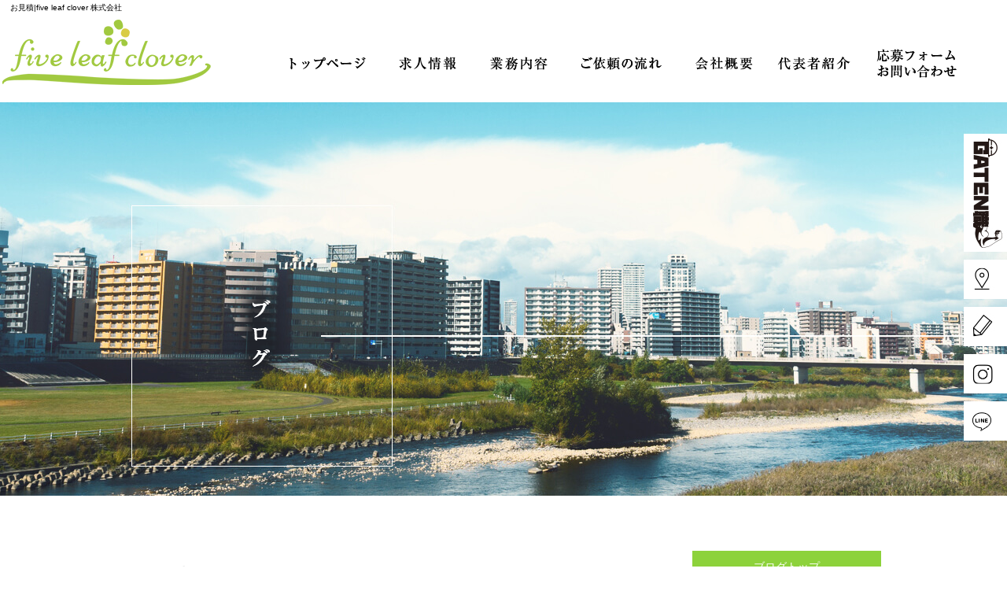

--- FILE ---
content_type: text/html; charset=UTF-8
request_url: https://www.f-l-c.co.jp/archives/561
body_size: 6986
content:
<!DOCTYPE html>
<html lang="ja">
<head>
<!-- ▼Googleアナリティクスタグ▼ -->

<!-- ▲Googleアナリティクスタグ▲ -->
<meta charset="UTF-8" />
<meta name="viewport" content="width=1400">
<meta name="format-detection" content="telephone=no">
<title>  お見積 | five leaf clover 株式会社</title>
<link rel="profile" href="https://gmpg.org/xfn/11" />
<link rel="stylesheet" type="text/css" media="all" href="https://www.f-l-c.co.jp/60013900/wp-content/themes/multipress/style.css" />
<link rel="stylesheet" type="text/css" media="all" href="https://www.f-l-c.co.jp/60013900/wp-content/themes/multipress/theme.css" />
<link rel="stylesheet" type="text/css" media="all" href="https://www.f-l-c.co.jp/60013900/wp-content/themes/multipress/common.css" />
<link rel="icon" href="https://www.f-l-c.co.jp/favicon.ico" />
<link rel="apple-touch-icon" type="image/png" sizes="240x240" href="/apple-touch-icon.png">
<link rel="stylesheet" type="text/css" media="all" href="/files/files_common.css" />
<link rel="stylesheet" type="text/css" media="all" href="/files/files_pc.css" />

<link rel="pingback" href="https://www.f-l-c.co.jp/60013900/xmlrpc.php" />
<link rel='dns-prefetch' href='//s.w.org' />
<link rel="alternate" type="application/rss+xml" title="five leaf clover 株式会社 &raquo; フィード" href="https://www.f-l-c.co.jp/feed" />
<link rel="alternate" type="application/rss+xml" title="five leaf clover 株式会社 &raquo; コメントフィード" href="https://www.f-l-c.co.jp/comments/feed" />
		<script type="text/javascript">
			window._wpemojiSettings = {"baseUrl":"https:\/\/s.w.org\/images\/core\/emoji\/11\/72x72\/","ext":".png","svgUrl":"https:\/\/s.w.org\/images\/core\/emoji\/11\/svg\/","svgExt":".svg","source":{"concatemoji":"https:\/\/www.f-l-c.co.jp\/60013900\/wp-includes\/js\/wp-emoji-release.min.js?ver=4.9.8"}};
			!function(a,b,c){function d(a,b){var c=String.fromCharCode;l.clearRect(0,0,k.width,k.height),l.fillText(c.apply(this,a),0,0);var d=k.toDataURL();l.clearRect(0,0,k.width,k.height),l.fillText(c.apply(this,b),0,0);var e=k.toDataURL();return d===e}function e(a){var b;if(!l||!l.fillText)return!1;switch(l.textBaseline="top",l.font="600 32px Arial",a){case"flag":return!(b=d([55356,56826,55356,56819],[55356,56826,8203,55356,56819]))&&(b=d([55356,57332,56128,56423,56128,56418,56128,56421,56128,56430,56128,56423,56128,56447],[55356,57332,8203,56128,56423,8203,56128,56418,8203,56128,56421,8203,56128,56430,8203,56128,56423,8203,56128,56447]),!b);case"emoji":return b=d([55358,56760,9792,65039],[55358,56760,8203,9792,65039]),!b}return!1}function f(a){var c=b.createElement("script");c.src=a,c.defer=c.type="text/javascript",b.getElementsByTagName("head")[0].appendChild(c)}var g,h,i,j,k=b.createElement("canvas"),l=k.getContext&&k.getContext("2d");for(j=Array("flag","emoji"),c.supports={everything:!0,everythingExceptFlag:!0},i=0;i<j.length;i++)c.supports[j[i]]=e(j[i]),c.supports.everything=c.supports.everything&&c.supports[j[i]],"flag"!==j[i]&&(c.supports.everythingExceptFlag=c.supports.everythingExceptFlag&&c.supports[j[i]]);c.supports.everythingExceptFlag=c.supports.everythingExceptFlag&&!c.supports.flag,c.DOMReady=!1,c.readyCallback=function(){c.DOMReady=!0},c.supports.everything||(h=function(){c.readyCallback()},b.addEventListener?(b.addEventListener("DOMContentLoaded",h,!1),a.addEventListener("load",h,!1)):(a.attachEvent("onload",h),b.attachEvent("onreadystatechange",function(){"complete"===b.readyState&&c.readyCallback()})),g=c.source||{},g.concatemoji?f(g.concatemoji):g.wpemoji&&g.twemoji&&(f(g.twemoji),f(g.wpemoji)))}(window,document,window._wpemojiSettings);
		</script>
		<style type="text/css">
img.wp-smiley,
img.emoji {
	display: inline !important;
	border: none !important;
	box-shadow: none !important;
	height: 1em !important;
	width: 1em !important;
	margin: 0 .07em !important;
	vertical-align: -0.1em !important;
	background: none !important;
	padding: 0 !important;
}
</style>
<link rel='stylesheet' id='simplamodalwindow-css'  href='https://www.f-l-c.co.jp/60013900/wp-content/plugins/light-box-miyamoto/SimplaModalwindow/jquery.SimplaModalwindow.css?ver=4.9.8' type='text/css' media='all' />
<link rel='stylesheet' id='toc-screen-css'  href='https://www.f-l-c.co.jp/60013900/wp-content/plugins/table-of-contents-plus/screen.min.css?ver=1509' type='text/css' media='all' />
<link rel='stylesheet' id='addtoany-css'  href='https://www.f-l-c.co.jp/60013900/wp-content/plugins/add-to-any/addtoany.min.css?ver=1.15' type='text/css' media='all' />
<link rel='stylesheet' id='iqfmcss-css'  href='https://www.f-l-c.co.jp/60013900/wp-content/plugins/inquiry-form-creator/css/inquiry-form.css?ver=0.7' type='text/css' media='all' />
<script type='text/javascript' src='https://www.f-l-c.co.jp/60013900/wp-includes/js/jquery/jquery.js?ver=1.12.4'></script>
<script type='text/javascript' src='https://www.f-l-c.co.jp/60013900/wp-includes/js/jquery/jquery-migrate.min.js?ver=1.4.1'></script>
<script type='text/javascript' src='https://www.f-l-c.co.jp/60013900/wp-content/plugins/light-box-miyamoto/SimplaModalwindow/jquery.SimplaModalwindow.js?ver=1.7.1'></script>
<script type='text/javascript' src='https://www.f-l-c.co.jp/60013900/wp-content/plugins/add-to-any/addtoany.min.js?ver=1.1'></script>
<script type='text/javascript' src='https://www.f-l-c.co.jp/60013900/wp-content/plugins/inquiry-form-creator/js/ajaxzip2/ajaxzip2.js?ver=2.10'></script>
<script type='text/javascript' src='https://www.f-l-c.co.jp/60013900/wp-content/plugins/inquiry-form-creator/js/jquery.upload.js?ver=1.0.2'></script>
<link rel='https://api.w.org/' href='https://www.f-l-c.co.jp/wp-json/' />
<link rel='prev' title='DNA' href='https://www.f-l-c.co.jp/archives/556' />
<link rel='next' title='飲み会！' href='https://www.f-l-c.co.jp/archives/563' />
<link rel="canonical" href="https://www.f-l-c.co.jp/archives/561" />
<link rel='shortlink' href='https://www.f-l-c.co.jp/?p=561' />
<link rel="alternate" type="application/json+oembed" href="https://www.f-l-c.co.jp/wp-json/oembed/1.0/embed?url=https%3A%2F%2Fwww.f-l-c.co.jp%2Farchives%2F561" />
<link rel="alternate" type="text/xml+oembed" href="https://www.f-l-c.co.jp/wp-json/oembed/1.0/embed?url=https%3A%2F%2Fwww.f-l-c.co.jp%2Farchives%2F561&#038;format=xml" />

<script data-cfasync="false">
window.a2a_config=window.a2a_config||{};a2a_config.callbacks=[];a2a_config.overlays=[];a2a_config.templates={};a2a_localize = {
	Share: "共有",
	Save: "ブックマーク",
	Subscribe: "購読",
	Email: "メール",
	Bookmark: "ブックマーク",
	ShowAll: "すべて表示する",
	ShowLess: "小さく表示する",
	FindServices: "サービスを探す",
	FindAnyServiceToAddTo: "追加するサービスを今すぐ探す",
	PoweredBy: "Powered by",
	ShareViaEmail: "メールでシェアする",
	SubscribeViaEmail: "メールで購読する",
	BookmarkInYourBrowser: "ブラウザにブックマーク",
	BookmarkInstructions: "このページをブックマークするには、 Ctrl+D または \u2318+D を押下。",
	AddToYourFavorites: "お気に入りに追加",
	SendFromWebOrProgram: "任意のメールアドレスまたはメールプログラムから送信",
	EmailProgram: "メールプログラム",
	More: "詳細&#8230;"
};

(function(d,s,a,b){a=d.createElement(s);b=d.getElementsByTagName(s)[0];a.async=1;a.src="https://static.addtoany.com/menu/page.js";b.parentNode.insertBefore(a,b);})(document,"script");
</script>
<script>AjaxZip2.JSONDATA = "https://www.f-l-c.co.jp/60013900/wp-content/plugins/inquiry-form-creator/js/ajaxzip2/data";</script><style type="text/css">div#toc_container {width: 50%;}</style><!-- Global site tag (gtag.js) - Google Analytics -->
<script async src="https://www.googletagmanager.com/gtag/js?id=UA-178910130-1"></script>
<script>
  window.dataLayer = window.dataLayer || [];
  function gtag(){dataLayer.push(arguments);}
  gtag('js', new Date());

  gtag('config', 'UA-178910130-1');

  gtag('config', 'G-QXKWV2XJX6');
</script>





<meta name="description" content="five leaf clover 株式会社は東京都新宿区にある軽貨物の配達を行っている会社です。委託ドライバーにご興味のある方はぜひ求人にご応募ください。" />
<meta name="keywords" content="five leaf clover 株式会社,都内,軽貨物,ドライバー,求人,ファイブリーフクローバー株式会社" />

<script type="text/javascript" src="/files/js/effect_pc.js"></script>
<link rel="stylesheet" href="/files/Gallery-master/css/blueimp-gallery.min.css">
<script src="/files/Gallery-master/js/blueimp-gallery.min.js"></script>


<!-- OGPここから -->
<meta property="fb:app_id" content="" />
<meta property="og:type" content="website" />
<meta property="og:locale" content="ja_JP" />
<meta property="og:description" content="先日、車の車検見積りをしてきました。 以前弊社で働いてくれてた従業員が、辞める時に車を買い取ってほしいと相談を受けたので10万で買い取ってあげた車です。 &nbsp; 走行距離もそこそこいってる車だっ">
<meta property="og:image" content="https://www.f-l-c.co.jp/apple-touch-icon.png">
<meta property="og:title" content="お見積">
<meta property="og:url" content="https://www.f-l-c.co.jp/archives/561/">
<meta property="og:site_name" content="five leaf clover 株式会社">
<!-- OGPここまで -->
</head>


<body id="page_561"  class="blog">

<div id="wrapper">
<div id="blueimp-gallery" class="blueimp-gallery blueimp-gallery-controls">
    <div class="slides"></div>
    <h3 class="title"></h3>
    <p class="description"></p>
    <a class="prev">‹</a>
    <a class="next">›</a>
    <a class="close">×</a>
    <a class="play-pause"></a>
    <ol class="indicator"></ol>
</div>

	<div id="branding_box">

	<div id="site-description">
<a href="https://www.f-l-c.co.jp/" title="five leaf clover 株式会社" rel="home">  お見積|five leaf clover 株式会社</a>
	</div>


<div id="header_information" class="post">

	
<div class="post-data">
<div class="main_header">
<a href="/"><img src="/files/sp1.gif" width="240" height="100" /></a>
</div></div>

<div class="clear_float"></div>

	
</div><!-- #header_information -->


	<div id="access" role="navigation">
		<div class="menu-header"><ul id="menu-gnavi" class="menu"><li id="menu-item-34" class="gnavi11 menu-item menu-item-type-post_type menu-item-object-page menu-item-home menu-item-34"><a href="https://www.f-l-c.co.jp/">トップページ</a></li>
<li id="menu-item-35" class="gnavi12 menu-item menu-item-type-post_type menu-item-object-page menu-item-35"><a href="https://www.f-l-c.co.jp/recruit">求人情報</a></li>
<li id="menu-item-33" class="gnavi13 menu-item menu-item-type-post_type menu-item-object-page menu-item-33"><a href="https://www.f-l-c.co.jp/business">業務内容</a></li>
<li id="menu-item-32" class="gnavi14 menu-item menu-item-type-post_type menu-item-object-page menu-item-32"><a href="https://www.f-l-c.co.jp/flow">ご依頼の流れ</a></li>
<li id="menu-item-84" class="gnavi15 menu-item menu-item-type-post_type menu-item-object-page menu-item-84"><a href="https://www.f-l-c.co.jp/company">会社概要</a></li>
<li id="menu-item-481" class="gnavi16 menu-item menu-item-type-post_type menu-item-object-page menu-item-481"><a href="https://www.f-l-c.co.jp/intro">代表者紹介</a></li>
<li id="menu-item-31" class="gnavi17 menu-item menu-item-type-post_type menu-item-object-page menu-item-31"><a href="https://www.f-l-c.co.jp/contact">応募フォーム・お問い合わせ</a></li>
</ul></div>	</div><!-- #access -->

	</div><!-- #branding_box -->
<div id="main_teaser">


        <img alt="オフィシャルブログ" src="https://www.f-l-c.co.jp/60013900/wp-content/uploads/2020/10/pc_teaser_07.png">
</div>

<div id="outer_block">
<div id="inner_block">

    <div id="blog_main">

    <div id="container">

            


				<div id="post-561" class="post-561 post type-post status-publish format-standard hentry category-blogpost">
					<h1 class="entry-title">お見積</h1>

					<div class="entry-meta">
						<span class="meta-prep meta-prep-author">投稿日</span> <a href="https://www.f-l-c.co.jp/archives/561" title="9:44 AM" rel="bookmark"><span class="entry-date">2023年3月28日</span></a><!-- <span class="meta-sep">by</span>-->  <!--<span class="author vcard"><a class="url fn n" href="https://www.f-l-c.co.jp/archives/author/f-l-c" title="f-l-c の投稿をすべて表示">f-l-c</a></span>-->					</div><!-- .entry-meta -->

					<div class="entry-content">

						<div class="addtoany_share_save_container addtoany_content addtoany_content_top"><div class="a2a_kit a2a_kit_size_32 addtoany_list" data-a2a-url="https://www.f-l-c.co.jp/archives/561" data-a2a-title="お見積"><a class="a2a_button_facebook" href="https://www.addtoany.com/add_to/facebook?linkurl=https%3A%2F%2Fwww.f-l-c.co.jp%2Farchives%2F561&amp;linkname=%E3%81%8A%E8%A6%8B%E7%A9%8D" title="Facebook" rel="nofollow noopener" target="_blank"></a><a class="a2a_button_twitter" href="https://www.addtoany.com/add_to/twitter?linkurl=https%3A%2F%2Fwww.f-l-c.co.jp%2Farchives%2F561&amp;linkname=%E3%81%8A%E8%A6%8B%E7%A9%8D" title="Twitter" rel="nofollow noopener" target="_blank"></a><a class="a2a_button_line" href="https://www.addtoany.com/add_to/line?linkurl=https%3A%2F%2Fwww.f-l-c.co.jp%2Farchives%2F561&amp;linkname=%E3%81%8A%E8%A6%8B%E7%A9%8D" title="Line" rel="nofollow noopener" target="_blank"></a></div></div><p>先日、車の車検見積りをしてきました。</p>
<p>以前弊社で働いてくれてた従業員が、辞める時に車を買い取ってほしいと相談を受けたので10万で買い取ってあげた車です。</p>
<p>&nbsp;</p>
<p>走行距離もそこそこいってる車だったんですが、車検を通したばかりでもったいないけど売っておそんな金額にはならないということでこういう流れになりました。</p>
<p>普段私はレギュラーで配送の現場に出てるわけでもなかったので、従業員の代車として使えたらいいかなと思ってました。</p>
<p>約2年、しっかりその仕事を全うしてくれて次の車検のタイミングが近づいてきたので見積に行ってきたわけです。</p>
<p>ただ、オイル漏れしてしまってるらしく、車検を通るにの修理が必須で約15万円の見積でした。</p>
<p>しかも、オイルがどこから漏れてるかはわからないので一番可能性が高いと思われるところの修理見積で、そこを修理してもなおらなければ追加作業で費用がかさむ可能性がるとのことです。</p>
<p>&nbsp;</p>
<p>ヘタしたら30万以上かかるとか、、、</p>
<p>10万で買った車の修理で30万かけてなおしてもなーとリースや買い替えも検討にいれないといけなくなってますｗ</p>
<p>&nbsp;</p>
<p>正直、この仕事を始めてみようよ思う未経験の方はリースがおススメです。</p>
<p>ただ、長く続けることが決まってる方はやはり購入されたほうがトータルの収支は少なくて済むと思います。</p>
<p>ということで購入を視野にこれから車探ししてきます。</p>
<p>&nbsp;</p>
<p>&nbsp;</p>
<p>&nbsp;</p>
<p>&nbsp;</p>
<p>今回は真面目で全然面白くない話でしたね、、、ｗ</p>

											</div><!-- .entry-content -->


					<div class="entry-utility">
												
					</div><!-- .entry-utility -->
				</div><!-- #post-## -->

				<div id="nav-below" class="navigation">
					<div class="nav-previous"><a href="https://www.f-l-c.co.jp/archives/556" rel="prev"><span class="meta-nav">&larr;</span> DNA</a></div>
					<div class="nav-next"><a href="https://www.f-l-c.co.jp/archives/563" rel="next">飲み会！ <span class="meta-nav">&rarr;</span></a></div>
				</div><!-- #nav-below -->




    </div><!-- #container -->

		<div id="primary" class="widget-area" role="complementary">
			<ul class="xoxo">


<li id="text-6" class="widget-container widget_text">			<div class="textwidget"><div class="widget-title2 unity_title">
<a href="/blog">ブログトップ</a>
</div></div>
		</li><li id="search-2" class="widget-container widget_search"><form role="search" method="get" id="searchform" class="searchform" action="https://www.f-l-c.co.jp/">
				<div>
					<label class="screen-reader-text" for="s">検索:</label>
					<input type="text" value="" name="s" id="s" />
					<input type="submit" id="searchsubmit" value="検索" />
				</div>
			</form></li>		<li id="recent-posts-2" class="widget-container widget_recent_entries">		<h3 class="widget-title unity_title">最近の投稿</h3>		<ul>
											<li>
					<a href="https://www.f-l-c.co.jp/archives/575">福利厚生の一環でビアガーデン</a>
									</li>
											<li>
					<a href="https://www.f-l-c.co.jp/archives/571">5年目突入！</a>
									</li>
											<li>
					<a href="https://www.f-l-c.co.jp/archives/569">東京都　23区　超優良案件　ドライバー大募集！</a>
									</li>
											<li>
					<a href="https://www.f-l-c.co.jp/archives/567">ドライバーさん大募集</a>
									</li>
											<li>
					<a href="https://www.f-l-c.co.jp/archives/563">飲み会！</a>
									</li>
					</ul>
		</li><li id="archives-2" class="widget-container widget_archive"><h3 class="widget-title unity_title">アーカイブ</h3>		<ul>
			<li><a href='https://www.f-l-c.co.jp/archives/date/2023/09'>2023年9月</a></li>
	<li><a href='https://www.f-l-c.co.jp/archives/date/2023/08'>2023年8月</a></li>
	<li><a href='https://www.f-l-c.co.jp/archives/date/2023/07'>2023年7月</a></li>
	<li><a href='https://www.f-l-c.co.jp/archives/date/2023/04'>2023年4月</a></li>
	<li><a href='https://www.f-l-c.co.jp/archives/date/2023/03'>2023年3月</a></li>
	<li><a href='https://www.f-l-c.co.jp/archives/date/2023/01'>2023年1月</a></li>
	<li><a href='https://www.f-l-c.co.jp/archives/date/2022/09'>2022年9月</a></li>
	<li><a href='https://www.f-l-c.co.jp/archives/date/2022/07'>2022年7月</a></li>
	<li><a href='https://www.f-l-c.co.jp/archives/date/2022/06'>2022年6月</a></li>
	<li><a href='https://www.f-l-c.co.jp/archives/date/2022/05'>2022年5月</a></li>
	<li><a href='https://www.f-l-c.co.jp/archives/date/2022/04'>2022年4月</a></li>
	<li><a href='https://www.f-l-c.co.jp/archives/date/2022/03'>2022年3月</a></li>
	<li><a href='https://www.f-l-c.co.jp/archives/date/2022/02'>2022年2月</a></li>
	<li><a href='https://www.f-l-c.co.jp/archives/date/2022/01'>2022年1月</a></li>
	<li><a href='https://www.f-l-c.co.jp/archives/date/2021/12'>2021年12月</a></li>
	<li><a href='https://www.f-l-c.co.jp/archives/date/2021/11'>2021年11月</a></li>
	<li><a href='https://www.f-l-c.co.jp/archives/date/2021/10'>2021年10月</a></li>
	<li><a href='https://www.f-l-c.co.jp/archives/date/2021/01'>2021年1月</a></li>
	<li><a href='https://www.f-l-c.co.jp/archives/date/2020/12'>2020年12月</a></li>
	<li><a href='https://www.f-l-c.co.jp/archives/date/2020/11'>2020年11月</a></li>
	<li><a href='https://www.f-l-c.co.jp/archives/date/2020/10'>2020年10月</a></li>
		</ul>
		</li><li id="categories-2" class="widget-container widget_categories"><h3 class="widget-title unity_title">カテゴリー</h3>		<ul>
	<li class="cat-item cat-item-1"><a href="https://www.f-l-c.co.jp/archives/category/blogpost" >日記</a>
</li>
		</ul>
</li><li id="calendar-2" class="widget-container widget_calendar"><h3 class="widget-title unity_title">投稿日カレンダー</h3><div id="calendar_wrap" class="calendar_wrap"><table id="wp-calendar">
	<caption>2026年1月</caption>
	<thead>
	<tr>
		<th scope="col" title="日曜日">日</th>
		<th scope="col" title="月曜日">月</th>
		<th scope="col" title="火曜日">火</th>
		<th scope="col" title="水曜日">水</th>
		<th scope="col" title="木曜日">木</th>
		<th scope="col" title="金曜日">金</th>
		<th scope="col" title="土曜日">土</th>
	</tr>
	</thead>

	<tfoot>
	<tr>
		<td colspan="3" id="prev"><a href="https://www.f-l-c.co.jp/archives/date/2023/09">&laquo; 9月</a></td>
		<td class="pad">&nbsp;</td>
		<td colspan="3" id="next" class="pad">&nbsp;</td>
	</tr>
	</tfoot>

	<tbody>
	<tr>
		<td colspan="4" class="pad">&nbsp;</td><td>1</td><td>2</td><td>3</td>
	</tr>
	<tr>
		<td>4</td><td>5</td><td>6</td><td>7</td><td>8</td><td>9</td><td>10</td>
	</tr>
	<tr>
		<td>11</td><td>12</td><td>13</td><td>14</td><td>15</td><td>16</td><td>17</td>
	</tr>
	<tr>
		<td id="today">18</td><td>19</td><td>20</td><td>21</td><td>22</td><td>23</td><td>24</td>
	</tr>
	<tr>
		<td>25</td><td>26</td><td>27</td><td>28</td><td>29</td><td>30</td><td>31</td>
	</tr>
	</tbody>
	</table></div></li>			</ul>
		</div><!-- #primary .widget-area -->


</div><!-- #main -->

</div><!-- #inner_block -->
</div><!-- #outer_block -->

<div id="footer_block">
	<div id="footer_box">
		<div id="footer_sitemap_block">



    <div id="footer-widget-area" role="complementary">

<div id="first" class="widget-area">
  <ul class="xoxo">
<div class="menu-header"><ul id="menu-footer_navi" class="menu"><li id="menu-item-59" class="menu-item menu-item-type-post_type menu-item-object-page menu-item-home menu-item-59"><a href="https://www.f-l-c.co.jp/">トップページ</a></li>
<li id="menu-item-60" class="menu-item menu-item-type-post_type menu-item-object-page menu-item-60"><a href="https://www.f-l-c.co.jp/recruit">求人情報</a></li>
<li id="menu-item-61" class="menu-item menu-item-type-post_type menu-item-object-page menu-item-61"><a href="https://www.f-l-c.co.jp/business">業務内容</a></li>
<li id="menu-item-62" class="menu-item menu-item-type-post_type menu-item-object-page menu-item-62"><a href="https://www.f-l-c.co.jp/flow">ご依頼の流れ</a></li>
<li id="menu-item-87" class="menu-item menu-item-type-post_type menu-item-object-page menu-item-87"><a href="https://www.f-l-c.co.jp/company">会社概要</a></li>
<li id="menu-item-482" class="menu-item menu-item-type-post_type menu-item-object-page menu-item-482"><a href="https://www.f-l-c.co.jp/intro">代表者紹介</a></li>
<li id="menu-item-63" class="menu-item menu-item-type-post_type menu-item-object-page menu-item-63"><a href="https://www.f-l-c.co.jp/contact">応募フォーム・お問い合わせ</a></li>
<li id="menu-item-64" class="menu-item menu-item-type-post_type menu-item-object-page current_page_parent menu-item-64"><a href="https://www.f-l-c.co.jp/blog">オフィシャルブログ</a></li>
</ul></div>  </ul>
</div>

  </div><!-- #footer-widget-area -->
		</div><!--#footer_sitemap_block-->

		<div class="footer_infomation">


<div id="footer_information" class="post">

		<div class="entry-post">

		<div class="post-data">
			<p>〒169-0073　東京都新宿区百人町1-22-27　アルテシモアルド204</p>
<p>TEL：080-5337-4478</p>

<div class="fixed_btn">
  <div id="fixed_btn_gtn"><a href="https://gaten.info/job/14408" target="_blank"><img src="/files/btn_gaten.jpg" alt="ガテン系求人ポータルサイト【ガテン職】掲載中！"></a></div>
  <div id="fixed_btn_access"><a href="/company"><img src="/files/btn_02.jpg" alt="アクセスマップ"></a></div>
  <div id="fixed_btn_blog"><a href="/blog"><img src="/files/btn_01.jpg" alt="オフィシャルブログ"></a></div>
  <div id="fixed_btn_insta"><a href="https://www.instagram.com/fiveleafclover_keiunsou/" target="_blank"><img src="/files/btn_insta.png" alt="Instagram"></a></div>
  <div id="fixed_btn_line"><a href="https://line.me/R/ti/p/%40942blnge" target="_blank"><img src="/files/btn_line.png" alt="LINE"></a></div>
</div>

<div id="float_top_btn"><a href="#"><img src="/files/top_btn.png" alt="先頭へ戻る"></a></div>

  <script type="text/javascript"><!--

  jQuery(function($) {
  // グローバルナビの追尾
  var nav = $('#access,#page_6 #menu-gnavi');
  var offset = 0;
  if(!$('.fixed').length){
    offset = nav.offset();
  }else{
      resetOffset();
  }
  $(window).on('load resize', function(){
      resetOffset();
  });
  $(window).scroll(resetOffset);

  function resetOffset(){
    nav.removeClass('fixed');
    offset = nav.offset();
    if($(window).scrollTop() > offset.top) {
      nav.addClass('fixed');
    }
  }
});

  jQuery(function($){
  /*------------------------------------------------------------------------------------*/
  /* 画面幅に合わせる                             */
  /*------------------------------------------------------------------------------------*/
  $(window).on('ready load resize', function(){
    /*トップティザー・スライダー どっちか必要な方残す*/
    var target = '#jquery_slider_pc .viewer';//トップ スライダー
    var target_img = '#jquery_slider_pc .viewer img';

  //トップページ メイン画像・スライダー
    if($('body').width() > 500){
      $(target_img).css({
        'width' : '100%',
        'height' : 'auto',
        'left' : 0,
      });
      $('#page_6 #branding_box').css({
        'height' : $(target_img).height() + 130 + 'px'
      });
}
    $(target).css({ 'height' : $(target_img).height() });

  });
  });
  --></script>		</div>

<div class="clear_float"></div>

	</div>
	
</div><!-- #footer_information -->


		</div><!-- .footer_infomation -->
	</div><!--footer_box-->

<address id="copyright">Copyright (C) five leaf clover 株式会社 All Rights Reserved.</address>

</div><!--footer_block-->

</div><!--wrapper-->


</body>
</html>

--- FILE ---
content_type: text/css
request_url: https://www.f-l-c.co.jp/files/files_pc.css
body_size: 5097
content:
@charset "utf-8";

/*
 * PC用スタイルCSS
 */


/* ↓↓　雛形　レイアウトにあわせて追記・上書きして下さい　↓↓
   後々解読が面倒になるので、必要な箇所のみ記述すること
  （例：背景がPNGになるなら background-image: url("/files/xx_bg.png");　など） */




/* ===================================================================================================================
   ■ 全体
------------------------------------------------------------------------------------------------------------------- */
html {
  background: #fff;
}
body {
  background: url("/files/body_bg.jpg") no-repeat center top 130px;
  color: #000000;
}
body#page_6 {
  background: none;
}
#wrapper {
  background: none transparent;
}
#outer_block {
  background: none transparent;
}

a:link, a:visited, a:hover, a:active {
color: #79b433;
}

/* A～Cブロック記事内リンクボタン */
.main_btn a,
.sub_text_btn a {
  background-color: #79b433;
  color: #fff;
}


/* ===================================================================================================================
   ■ ヘッダー
------------------------------------------------------------------------------------------------------------------- */
#branding_box {
  height: 630px;
  padding: 0;
  position: relative;
  z-index: 500;
  background:url("/files/branding_box_bg.png") no-repeat left top 24px;
}
#page_6 #branding_box {
  height: 195px;
}
/* ヘッダーのH1～グローバルナビの高さ調整 */
#header_information {height: px;}
#page_6 #header_information {height: px;}

/*  H1テキスト
---------------------------------------------------------------------------------------------------- */
#site-description {
  width: 98%;
  margin: 0 auto;
}
#site-description a {
  display: inline;
  color: #000000;
}

/*  サイトロゴ
---------------------------------------------------------------------------------------------------- */
.main_header, .header_class {
  width: 960px;
  margin: 0 auto;
  padding: 0;
}
.main_header img, .header_class img {
  width: 280px;
  height: 100px;
  position: absolute;
  left: 0;
  top: 20px;
}

/*  グローバルナビ
---------------------------------------------------------------------------------------------------- */
#access {
  width: 900px;
  height: 80px;
  margin: 0 auto;
  position: absolute;
  top: 40px;
  right: 40px;
}
#access .menu-header{
  width: 900px;
  height: 80px;
  margin: 0 auto;
}
/* 親ボタンの背景画像、高さなど　全サイズ共通 */
div#access .menu-item a, div#access .menu-item a:hover {
  background-image: url("/files/topnavi.png");
  background-color: transparent;
  width: 115px;
  height: 80px;
  line-height: 80px;
  padding: 0;
}

div#access .gnavi11 a { background-position: left top; width: 145px; }
div#access .gnavi12 a { background-position: left -145px top; }
div#access .gnavi13 a { background-position: left -260px top; }
div#access .gnavi14 a { background-position: left -375px top; width: 145px; }
div#access .gnavi15 a { background-position: left -520px top; }
div#access .gnavi16 a { background-position: left -635px top; }
div#access .gnavi17 a { background-position: right top; width: 150px;}

div#access .gnavi11 a:hover { background-position: left bottom; width: 145px; }
div#access .gnavi12 a:hover { background-position: left -145px bottom; }
div#access .gnavi13 a:hover { background-position: left -260px bottom; }
div#access .gnavi14 a:hover { background-position: left -375px bottom; width: 145px; }
div#access .gnavi15 a:hover { background-position: left -520px bottom; }
div#access .gnavi16 a:hover { background-position: left -635px bottom; }
div#access .gnavi17 a:hover { background-position: right bottom; width: 150px; }

#access.fixed {
  width: 100%;
  z-index: 590;
  height: 80px;
  position: fixed;
  top: 0;
  left: 0;
  background-color: rgb(255, 255, 255);/*コーダー指示書にある背景色･背景画像指示に変更*/
}
#access.fixed .menu-header {
  margin: 0 auto;
}
/*ページ内リンクアンカー位置調整*/
a[name^="anchor"] {
  content: "";
  display: block;
  height: 110px;
  margin-top: -110px;
  visibility: hidden;
}
/* プルダウンメニューのサイズ */
#access ul.menu ul.sub-menu {
  top: 55px;
  width: px;
}
#access ul.menu ul.sub-menu,
#access ul.menu ul.sub-menu li {
  min-width: px;
  width: px;
}

/* プルダウンメニューの色　16進数、RGBA両方変更すること */
div#access ul.sub-menu li.sub-gnavi a, div#access ul.sub-menu li.sub-gnavi2 a {
  background: none #fff;
  background: none rgba(255, 255, 255, 0.75);
  filter: alpha(opacity=75); /* ie 6 7 */
  -ms-filter: "alpha(opacity=75)"; /* ie 8 */
  width: px;
  color: #333;
}
#access ul li.current_page_item > a, #access ul li.current-menu-ancestor > a,
#access ul li.current-menu-item > a, #access ul li.current-menu-parent > a {
  color: #333;
}
div#access ul.sub-menu li.sub-gnavi a:hover, div#access ul.sub-menu li.sub-gnavi2 a:hover {
  background: none #fff;
  background: none rgba(255, 255, 255, 0.75);
  filter: alpha(opacity=75); /* ie 6 7 */
  -ms-filter: "alpha(opacity=75)"; /* ie 8 */
  color: #666;
}
#access ul li.current_page_item > a:hover, #access ul li.current-menu-ancestor > a:hover,
#access ul li.current-menu-item > a:hover, #access ul li.current-menu-parent > a:hover {
  color: #666;
}

/* IE7 hack */
*:first-child+html div#access ul.sub-menu li.sub-gnavi a,
*:first-child+html div#access ul.sub-menu li.sub-gnavi2 a {
  background-color: #fff;
}
*:first-child+html div#access ul.sub-menu li.sub-gnavi a:hover,
*:first-child+html div#access ul.sub-menu li.sub-gnavi2 a:hover {
  background-color: #fff;
}

/* IE9 hack */
div#access ul.sub-menu li.sub-gnavi a:not(:target),
div#access ul.sub-menu li.sub-gnavi2 a:not(:target),
div#access ul.sub-menu li.sub-gnavi a:not(:target):hover,
div#access ul.sub-menu li.sub-gnavi2 a:not(:target):hover {
  filter: none;
  -ms-filter: none;
}

/*  メイン画像
---------------------------------------------------------------------------------------------------- */
/* 通常メイン画像 */
#main_teaser, #jquery_slider_pc {
  position: absolute;
  top: 310px;
  left: 0;
  width: 100%;
  text-align: center;
  z-index: 99;
  min-width:1200px;
}
/* フラッシュ選択時 */
.flash_teaser {
  background-repeat: no-repeat;
  background-position: center top;
}

/* TOP SLIDER使用時 */
#jquery_slider_pc {
  margin: 0;
  top: 130px;
}





/* ===================================================================================================================
   ■ サイド
------------------------------------------------------------------------------------------------------------------- */
/* サイドナビ　タイトル */
.widget-title, .widget-title2 a {
  padding: 0;
  text-align: center;
  color: #ffffff;
}
.widget-title2 a:link, .widget-title2 a:visited,
.widget-title2 a:hover, .widget-title2 a:active {
  color: #ffffff;
}

/* サイドナビ　メニュー部分 */
#blog_main .widget-area ul ul li a {
  color: #000000;
  overflow: hidden;
  text-overflow: ellipsis;
  white-space: nowrap;
}

#wp-calendar {
  border-collapse: separate;
}
#wp-calendar caption {
  text-align: center;
}
#wp-calendar thead th {
}
#wp-calendar tbody td {
  background: none transparent;
  border-width: 0 0 1px;
  border-style: dotted;
  border-color: #000000;
  line-height: 2;
  padding: 5px;
}
#wp-calendar tbody td a { text-decoration: underline; }
#wp-calendar tbody td a:hover { text-decoration: none; }




/* ===================================================================================================================
   ■ フッター
------------------------------------------------------------------------------------------------------------------- */
#footer_block {
  background: url(/files/footer_bg.jpg) repeat-x center top;
  height: 360px;
}
#footer_box {
  background: url(/files/footer_box_bg.png) no-repeat center top;
  height: 320px;
}


/*  フッターナビ
---------------------------------------------------------------------------------------------------- */
#footer_sitemap_block {
  /* フッターナビの上余白はここで調整 */
  padding: 69px 0 0;
}
#footer-widget-area .widget-area ul.menu {
  border-color: #000000;
}
#footer-widget-area .widget-area .menu-item a {
  border-color: #000000;
  color: #000000;
}
#footer-widget-area .widget-area .menu-item a:hover {
  background-color: transparent;
}




/*  フッター情報
---------------------------------------------------------------------------------------------------- */
.footer_infomation {
  display: block;
  width: 1020px;
  margin: 0 auto;
}
#footer_information .entry-post {
  width: 100%;
  margin: 158px 0 0;
  text-align: center;
  color: #ffffff;
}



/*  フッターSNSボタン
---------------------------------------------------------------------------------------------------- */
#footer_sns_btn {
  margin: 20px auto 0;
}
#footer_sns_btn .footer_sns_inner {
  width: 250px;
  height: 25px;
}
#footer_sns_btn div {width: 25px;height: 25px;}
#footer_sns_btn div a:hover {opacity: 0.8;}



/*  コピーライト
---------------------------------------------------------------------------------------------------- */
#copyright {
  color: #fff;
}


/*  フッターメニュー
---------------------------------------------------------------------------------------------------- */
.fixed_btn {z-index: 1000;}

.fixed_btn div,
.fixed_btn div a {height: 50px;width: 55px;}

.fixed_btn #fixed_btn_gtn,
.fixed_btn #fixed_btn_gtn a {height: 150px;}



/* ===================================================================================================================
   ■ コンテンツ
------------------------------------------------------------------------------------------------------------------- */
#container_top {
  padding: 0;
}
#container_top.single_post {
  padding: 0 0 50px;
}

/*  見出し
---------------------------------------------------------------------------------------------------- */
.headline_title {
  background-image: url(/files/top_entry_title.jpg);
  color: #79b433;
  height: 100px;
  line-height: 100px;
}
h3.entry_title, .entry_title, .entry-title { /* サイズ、背景、余白などはこちら */
  background-image: url(/files/entry_title_bg.jpg);
  color: #79b433;
}
h3.entry_title, .entry_title, .entry_title h3, .entry-title { /* フォントサイズはこちら */
}
.entry_title a:link, .entry_title a:visited, .entry_title a:hover, .entry_title a:active,
.entry-title a:link, .entry-title a:visited, .entry-title a:hover, .entry-title a:active {
  color: #79b433;
}
/* 見出しリンクボタン */
.entry_title span.read_more_btn a,
.entry_title span.read_more_btn a:hover {
  background-image: url(/files/read_more_btn.png);
}
.entry_title span.read_more_btn a:hover {opacity: 0.8;}
* .mid_entry_title {
  background-image: url(/files/entry_title_bg_w570.jpg);
  font-size: 20px;
  color: #79b433;
}


/* B-09、B-10など幅半分ブロックの見出し用 */
* .half_entry_title,
* .short_entry_title {
  background-image: url(/files/half_entry_title_bg.jpg);
}
* .half_entry_title,
* .half_entry_title a,
* .short_entry_title,
* .short_entry_title a {color: #000000;}

* .half_sub_entry_title,
.short_sub_entry_title {
  background-image: url(/files/half_sub_entry_title_bg.jpg);
}
* .half_sub_entry_title,
* .half_sub_entry_title a,
.short_sub_entry_title,
.short_sub_entry_title a {color: #000000;}



/* B-03など小見出し用 */
* .sub_entry_title {
  background: url("/files/sub_entry_title_bg.jpg") no-repeat scroll left top transparent;
  color: #000000;
}
* .sub_entry_title a:link, * .sub_entry_title a:visited,
* .sub_entry_title a:hover, * .sub_entry_title a:active {
  color: #000000;
}
/* 小見出しリンクボタン */
.sub_entry_title span.read_more_btn a,
.sub_entry_title span.read_more_btn a:hover {
  background-image: url(/files/sub_read_more_btn.jpg);
}
.sub_entry_title span.read_more_btn a:hover  {opacity: 0.8;}
* .mid_sub_entry_title {
  background-image: url(/files/sub_entry_title_bg_w570.jpg);
  font-size: 20px;
  color: #79b433;
}


/* C-01など3列表示インラインタイトル用 */
* .inline_title {
  background-image: url(/files/column3_title_bg.jpg);
}
* .inline_title,
* .inline_title a {color: #ffffff;}


/* クーポンの本文見出しなど、固定幅でないインラインタイトル用 */
.coupon_data .inline_title,
.c_04 .inline_title,
.i_01 .inline_title,
.j_01 .inline_title {
  background: none #;
  border: 1px solid #;
  border-radius: 5px;
  height: auto;
  line-height: 1.7;
  padding: 10px;
  text-align: left;
  font-size: 15px;
  color: #;
}

/* 詳細画面の下部「コメント」見出し */
.indent_border {
  border-color: #79b433;
  width: 685px;
}


/* 大きな地図で見る */
small {
  border-color: #79b433;
}
small a {
  width: 100%;
  padding: 5px 0;
  text-align: center !important;
  color: #007d20 !important;
}

small a:hover {
  background-color: #79b433;
  color: #FFF !important;
}





/*  テーブル
---------------------------------------------------------------------------------------------------- */
.table_area td.td_name, .table_area td.td_value, /* Eブロック、Gブロック等 */
body.coupon .table_area td.td_name, body.coupon .table_area td.td_value, /* クーポンページ */
.z_c1 .iqfm-table th, .z_c1 .iqfm-table td /* お問合せ */ {
  border-color: #bf961b;
  border-right: none;
  border-left: none;
}
.table_area td.td_name, body.coupon .table_area td.td_name, .z_c1 .iqfm-table th {
  background: none transparent;
}
.table_area td.td_value, body.coupon .table_area td.td_value, .z_c1 .iqfm-table td {
  background: none transparent;
}
/* Dメニュー下線 */
.td_cell {
  border-color: #bf961b;
  vertical-align: top;
}

.table_area table tr td {
  border: solid 1px #bf961b !important;
  border-right: none !important;
  border-left: none !important;
  background: none transparent;
}




/*  ページ遷移ボタン（詳細ブロックやページ送りのナビ用）
---------------------------------------------------------------------------------------------------- */
.tablenav { padding: 1em 0; }
a.page-numbers, .tablenav .current,
.permalink_in a, .pageback a,
.page_up a {
  background: none transparent;
  border-style: solid;
  border-color: #79b433;
  color: #79b433 !important;
}
.permalink_in a:link, .permalink_in a:visited,
.pageback a:link, .pageback a:visited {
}
.tablenav .next:link, .tablenav .next:visited,
.tablenav .prev:link, .tablenav .prev:visited {
  border: 1px solid #fff;
  background: none transparent;
}
.tablenav .next:hover, .tablenav .next:active,
.tablenav .prev:hover, .tablenav .prev:active {
  background-color: #79b433;
  border-color: #79b433;
}
.tablenav .current, a.page-numbers:hover,
.permalink_in a:hover, .permalink_in a:active,
.pageback a:hover, .pageback a:active,
.page_up a:hover, .page_up a:active {
  background: none #79b433;
  border-style: solid;
  border-color: #79b433;
  color: #fff !important;
}



/*  ブロック
---------------------------------------------------------------------------------------------------- */
/* 各ブロック点線 */
.border_margin,
.anchor_list ul li,
.cu_mail_block,
.blog_post,
.list_block .list_box {
  border-color: #000000;
}


/* Cブロック */
.c_01, .c_02, .c_03, .c_05, .c_06 {
  display: inline-block;
  *display: inline;
  *zoom: 1;
  width: 100%;
  padding: 0 0 20px;
  *padding: 0 0 30px;
}
.c_04 { margin: 0 0 20px; }


/* Dブロック */
.menu-list table {
  border-collapse:separate;
}


/* Gブロック */
.g_01 .sub_entry_title a,
.g_02 .sub_entry_title a { text-decoration: underline; }
.g_01 .sub_entry_title a:hover,
.g_02 .sub_entry_title a:hover { text-decoration: none; }


/* Kブロック */
.k_03 .date_area {
  font-size: 13px;
  font-weight: bold;
}
.k_03 .news_small_text {
  font-size: 12px;
  line-height: 1.7;
}


/* Z-D ブログRSS */
.z_d1 { margin: 0 0 20px; }


/* Z-E リンクバナー */
.banner_box { text-align: center; }
.banner_box img {
  max-width: 100%;
  width: auto;
  _width: 100%;
}



/* Z-I スライドショー */
.z_j1 { margin: 0 0 15px; }


/* Z_L お知らせブロック */
.Z_l1 .date_area {
  font-size: 13px;
  font-weight: bold;
}
.Z_l1 .news_small_text { font-size: 12px; }


/* Z_M タブブロック */
.z_m1 .link_list {
  font-size: 13px;
  line-height: 1.5;
}
.z_m1 div.link_list { margin-bottom: 10px; }
div.link_list a {
  background-color: transparent;
  border: 1px solid #79b433;
  color: #79b433;
}
div.link_list a:hover {
  background-color: #79b433;
  border: 1px solid #79b433;
  color: #fff;
}


.faq-title {
  background-color: #79b433;
  font-weight: normal;
  color: #fff;
}



/*  メールフォーム
---------------------------------------------------------------------------------------------------- */
.iqfm-table td input[type="text"]:not([size]) {
  width: 75%;
}
#container_top .iqfm-table td textarea {
  width: 96%;
  height: 15em;
  font-size: 100%;
}
/* 必須項目 */
.iqfm-req_color {
  color: #79b433;
}
.z_c1 button, .z_c1 input[type="reset"], .z_c1 input[type="button"], .z_c1 input[type="submit"] {
  line-height: 1.7;
}
.z_c1 .post_data { margin: 0 0 30px; }



/*  クーポンページ
---------------------------------------------------------------------------------------------------- */
body.coupon {
}
.coupon_print_block .print_header,
h1.print_page_title,
.coupon_box table tr td.coupon_data,
.coupon_box table tr td.coupon_meta_title,
.coupon_box table tr td.coupon_meta {
  border-color: #ccc;
}
/* 有効期限の部分 */
.coupon_box table tr td.coupon_meta_title {
  background-color: #666;
  width: 8em;
  color: #fff;
}
.coupon_box table tr td.coupon_meta {
  background-color: #fff;
}
.e-04 .menu_area td {
  height: 3.5em;
}
.e-04 .menu_area .parent_title {
  font-size: 120%;
  height:  auto;
}



/*  ブログ
---------------------------------------------------------------------------------------------------- */
#nav-below div { border-color: #000; }
#nav-below .nav-next { padding: 0 0 0 10px; }

#blog_main .entry-title {
  background-image: url(/files/blog_title.jpg);
  background-position: center bottom;
  height: auto;
  padding: 15px 20px 15px 20px;
  line-height: 1.5;
}
#blog_main .entry-title,
#blog_main .entry-title a {color: #000000;}


/*  ローディング画面
---------------------------------------------------------------------------------------------------- */
.black-screen {
  background-color: #000000;
}

.black-screen > .inner {
  top: calc(50vh - (5vw / 2));
  width: 3vw;
  height: 3vw;
  background-image: url("/files/loading.svg");
}


/*  地図
---------------------------------------------------------------------------------------------------- */
#map_canvas {
  width: 100%;
  height: 450px;
  margin: 0 0 20px;
}


/*  googleカレンダー
---------------------------------------------------------------------------------------------------- */
iframe[src^="https://calendar.google.com"] {
  border: none !important;
}


/*ページ内リンクアンカー位置調整*/
a[name^="anchor"] {
  content: "";
  display: block;
  height: 110px;
  margin-top: -110px;
  visibility: hidden;
}
/* ============================== ↓↓各ブロックの個別CSSはこちらに記述↓↓ ============================== */

/*  トップページ
---------------------------------------------------------------------------------------------------- */


/*  ○○○
---------------------------------------------------------------------------------------------------- */

.youtube_wrap {
  position:relative;
  padding-bottom: 56.25%;
  padding-top:30px;
  height:0;
  overflow:hidden;
}
.youtube_wrap iframe {
  position:absolute;
  top:0;
  left:0;
  width:100%;
  height:100%;
}
/*  トップ
---------------------------------------------------------------------------------------------------- */
#wdbvl78qfmacfqxwubrv{
  height: 950px;
  background:url("/files/body_bg_top.jpg")no-repeat center top;
}
/*  recruitバナー
---------------------------------------------------------------------------------------------------- */

#dl2bo3t8qyyp8ccfjw0s{
  height: 700px;
  margin-bottom:70px;
  background:url("/files/_bnr01.jpg")no-repeat center top;
}
#iio63rgidf5sq3iemfvi{
  height: 700px;
  margin-bottom:70px;
  background:url("/files/_bnr01.jpg")no-repeat center top;
}
#dl2bo3t8qyyp8ccfjw0s .easys_content_inner,
#iio63rgidf5sq3iemfvi .easys_content_inner{
  height: 700px;
  position: relative;
}
#dl2bo3t8qyyp8ccfjw0s .eyecatch,
#iio63rgidf5sq3iemfvi .eyecatch{
  height: 700px;
  position: absolute;
  left: 0;
  top: 130px;
}
/*  hoverで縮小
---------------------------------------------------------------------------------------------------- */
#dl2bo3t8qyyp8ccfjw0s a img,
#gtfokr210dtxoyipc3hv a img,
#zpmcp523gtxcwydheg8e a img,
#iio63rgidf5sq3iemfvi a img {
  transition: 0.3s;
}
#dl2bo3t8qyyp8ccfjw0s a img:hover,
#gtfokr210dtxoyipc3hv a img:hover,
#zpmcp523gtxcwydheg8e a img:hover,
#iio63rgidf5sq3iemfvi a img:hover {
  transition: 0.3s;
  transform: scale(0.92);
  opacity: 1;
}

/*  ハーフ
---------------------------------------------------------------------------------------------------- */

#e1g86b70qxmfhv19xtrw a img,
#gzta8u2jpf7dsj92ehzo a img,
#zbcine33jo4vqm3r0qya a img{
  display: none;
}
#e1g86b70qxmfhv19xtrw .eyecatch,
#gzta8u2jpf7dsj92ehzo .eyecatch,
#zbcine33jo4vqm3r0qya .eyecatch{
  display: block;
  width: 480px;
}
#e1g86b70qxmfhv19xtrw .field_2col,
#gzta8u2jpf7dsj92ehzo .field_2col,
#zbcine33jo4vqm3r0qya .field_2col{
  width: 480px !important;
}
#e1g86b70qxmfhv19xtrw .float_left a {
  display: block;
  width: 480px;
  height: 250px;
  background:url("/files/_half_bnr01.jpg") no-repeat center top;
}
#e1g86b70qxmfhv19xtrw .float_right a {
  display: block;
  width: 480px;
  height: 250px;
  background:url("/files/_half_bnr02.jpg") no-repeat center top;
}
#gzta8u2jpf7dsj92ehzo .float_left a,
#zbcine33jo4vqm3r0qya .float_left a {
  display: block;
  width: 480px;
  height: 250px;
  background:url("/files/_half_bnr03.jpg") no-repeat center top;
}
#gzta8u2jpf7dsj92ehzo .float_right a {
  display: block;
  width: 480px;
  height: 250px;
  background:url("/files/_half_bnr04.jpg") no-repeat center top;
}
#zbcine33jo4vqm3r0qya .float_right a {
  display: block;
  width: 480px;
  height: 250px;
  background:url("/files/_half_bnr05.jpg") no-repeat center top;
}
#e1g86b70qxmfhv19xtrw .float_left a:hover,
#e1g86b70qxmfhv19xtrw .float_right a:hover,
#gzta8u2jpf7dsj92ehzo .float_left a:hover,
#gzta8u2jpf7dsj92ehzo .float_right a:hover,
#zbcine33jo4vqm3r0qya .float_left a:hover,
#zbcine33jo4vqm3r0qya .float_right a:hover{
  background-position: center bottom;
}
/*  contactバナー
---------------------------------------------------------------------------------------------------- */
#gtfokr210dtxoyipc3hv{
  height: 550px;
  margin-bottom:70px;
  background:url("/files/div01.jpg")repeat-x center top;
}
#zpmcp523gtxcwydheg8e{
  height: 550px;
  background:url("/files/div01.jpg")repeat-x center top;
}
